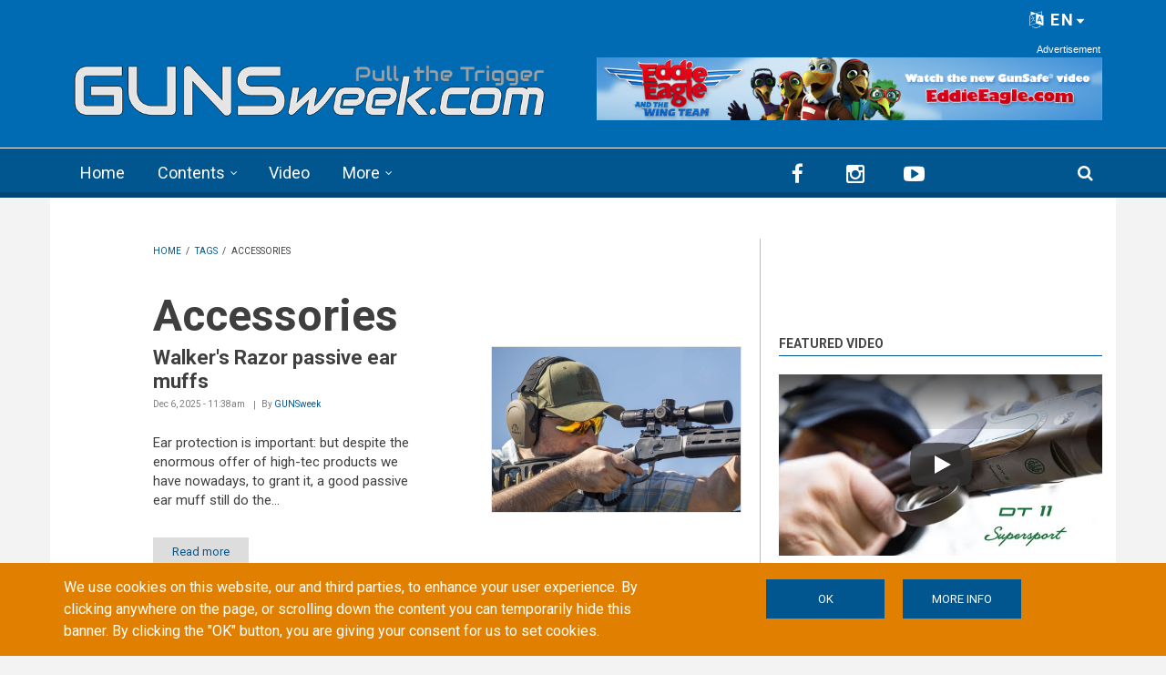

--- FILE ---
content_type: text/html; charset=utf-8
request_url: https://www.google.com/recaptcha/api2/anchor?ar=1&k=6LdB_joaAAAAAAdyUzmZasQ_8EqIjjZUuHhXHU3C&co=aHR0cHM6Ly9ndW5zd2Vlay5jb206NDQz&hl=en&type=image&v=N67nZn4AqZkNcbeMu4prBgzg&theme=light&size=normal&anchor-ms=20000&execute-ms=30000&cb=x4gw8mtncrrf
body_size: 49491
content:
<!DOCTYPE HTML><html dir="ltr" lang="en"><head><meta http-equiv="Content-Type" content="text/html; charset=UTF-8">
<meta http-equiv="X-UA-Compatible" content="IE=edge">
<title>reCAPTCHA</title>
<style type="text/css">
/* cyrillic-ext */
@font-face {
  font-family: 'Roboto';
  font-style: normal;
  font-weight: 400;
  font-stretch: 100%;
  src: url(//fonts.gstatic.com/s/roboto/v48/KFO7CnqEu92Fr1ME7kSn66aGLdTylUAMa3GUBHMdazTgWw.woff2) format('woff2');
  unicode-range: U+0460-052F, U+1C80-1C8A, U+20B4, U+2DE0-2DFF, U+A640-A69F, U+FE2E-FE2F;
}
/* cyrillic */
@font-face {
  font-family: 'Roboto';
  font-style: normal;
  font-weight: 400;
  font-stretch: 100%;
  src: url(//fonts.gstatic.com/s/roboto/v48/KFO7CnqEu92Fr1ME7kSn66aGLdTylUAMa3iUBHMdazTgWw.woff2) format('woff2');
  unicode-range: U+0301, U+0400-045F, U+0490-0491, U+04B0-04B1, U+2116;
}
/* greek-ext */
@font-face {
  font-family: 'Roboto';
  font-style: normal;
  font-weight: 400;
  font-stretch: 100%;
  src: url(//fonts.gstatic.com/s/roboto/v48/KFO7CnqEu92Fr1ME7kSn66aGLdTylUAMa3CUBHMdazTgWw.woff2) format('woff2');
  unicode-range: U+1F00-1FFF;
}
/* greek */
@font-face {
  font-family: 'Roboto';
  font-style: normal;
  font-weight: 400;
  font-stretch: 100%;
  src: url(//fonts.gstatic.com/s/roboto/v48/KFO7CnqEu92Fr1ME7kSn66aGLdTylUAMa3-UBHMdazTgWw.woff2) format('woff2');
  unicode-range: U+0370-0377, U+037A-037F, U+0384-038A, U+038C, U+038E-03A1, U+03A3-03FF;
}
/* math */
@font-face {
  font-family: 'Roboto';
  font-style: normal;
  font-weight: 400;
  font-stretch: 100%;
  src: url(//fonts.gstatic.com/s/roboto/v48/KFO7CnqEu92Fr1ME7kSn66aGLdTylUAMawCUBHMdazTgWw.woff2) format('woff2');
  unicode-range: U+0302-0303, U+0305, U+0307-0308, U+0310, U+0312, U+0315, U+031A, U+0326-0327, U+032C, U+032F-0330, U+0332-0333, U+0338, U+033A, U+0346, U+034D, U+0391-03A1, U+03A3-03A9, U+03B1-03C9, U+03D1, U+03D5-03D6, U+03F0-03F1, U+03F4-03F5, U+2016-2017, U+2034-2038, U+203C, U+2040, U+2043, U+2047, U+2050, U+2057, U+205F, U+2070-2071, U+2074-208E, U+2090-209C, U+20D0-20DC, U+20E1, U+20E5-20EF, U+2100-2112, U+2114-2115, U+2117-2121, U+2123-214F, U+2190, U+2192, U+2194-21AE, U+21B0-21E5, U+21F1-21F2, U+21F4-2211, U+2213-2214, U+2216-22FF, U+2308-230B, U+2310, U+2319, U+231C-2321, U+2336-237A, U+237C, U+2395, U+239B-23B7, U+23D0, U+23DC-23E1, U+2474-2475, U+25AF, U+25B3, U+25B7, U+25BD, U+25C1, U+25CA, U+25CC, U+25FB, U+266D-266F, U+27C0-27FF, U+2900-2AFF, U+2B0E-2B11, U+2B30-2B4C, U+2BFE, U+3030, U+FF5B, U+FF5D, U+1D400-1D7FF, U+1EE00-1EEFF;
}
/* symbols */
@font-face {
  font-family: 'Roboto';
  font-style: normal;
  font-weight: 400;
  font-stretch: 100%;
  src: url(//fonts.gstatic.com/s/roboto/v48/KFO7CnqEu92Fr1ME7kSn66aGLdTylUAMaxKUBHMdazTgWw.woff2) format('woff2');
  unicode-range: U+0001-000C, U+000E-001F, U+007F-009F, U+20DD-20E0, U+20E2-20E4, U+2150-218F, U+2190, U+2192, U+2194-2199, U+21AF, U+21E6-21F0, U+21F3, U+2218-2219, U+2299, U+22C4-22C6, U+2300-243F, U+2440-244A, U+2460-24FF, U+25A0-27BF, U+2800-28FF, U+2921-2922, U+2981, U+29BF, U+29EB, U+2B00-2BFF, U+4DC0-4DFF, U+FFF9-FFFB, U+10140-1018E, U+10190-1019C, U+101A0, U+101D0-101FD, U+102E0-102FB, U+10E60-10E7E, U+1D2C0-1D2D3, U+1D2E0-1D37F, U+1F000-1F0FF, U+1F100-1F1AD, U+1F1E6-1F1FF, U+1F30D-1F30F, U+1F315, U+1F31C, U+1F31E, U+1F320-1F32C, U+1F336, U+1F378, U+1F37D, U+1F382, U+1F393-1F39F, U+1F3A7-1F3A8, U+1F3AC-1F3AF, U+1F3C2, U+1F3C4-1F3C6, U+1F3CA-1F3CE, U+1F3D4-1F3E0, U+1F3ED, U+1F3F1-1F3F3, U+1F3F5-1F3F7, U+1F408, U+1F415, U+1F41F, U+1F426, U+1F43F, U+1F441-1F442, U+1F444, U+1F446-1F449, U+1F44C-1F44E, U+1F453, U+1F46A, U+1F47D, U+1F4A3, U+1F4B0, U+1F4B3, U+1F4B9, U+1F4BB, U+1F4BF, U+1F4C8-1F4CB, U+1F4D6, U+1F4DA, U+1F4DF, U+1F4E3-1F4E6, U+1F4EA-1F4ED, U+1F4F7, U+1F4F9-1F4FB, U+1F4FD-1F4FE, U+1F503, U+1F507-1F50B, U+1F50D, U+1F512-1F513, U+1F53E-1F54A, U+1F54F-1F5FA, U+1F610, U+1F650-1F67F, U+1F687, U+1F68D, U+1F691, U+1F694, U+1F698, U+1F6AD, U+1F6B2, U+1F6B9-1F6BA, U+1F6BC, U+1F6C6-1F6CF, U+1F6D3-1F6D7, U+1F6E0-1F6EA, U+1F6F0-1F6F3, U+1F6F7-1F6FC, U+1F700-1F7FF, U+1F800-1F80B, U+1F810-1F847, U+1F850-1F859, U+1F860-1F887, U+1F890-1F8AD, U+1F8B0-1F8BB, U+1F8C0-1F8C1, U+1F900-1F90B, U+1F93B, U+1F946, U+1F984, U+1F996, U+1F9E9, U+1FA00-1FA6F, U+1FA70-1FA7C, U+1FA80-1FA89, U+1FA8F-1FAC6, U+1FACE-1FADC, U+1FADF-1FAE9, U+1FAF0-1FAF8, U+1FB00-1FBFF;
}
/* vietnamese */
@font-face {
  font-family: 'Roboto';
  font-style: normal;
  font-weight: 400;
  font-stretch: 100%;
  src: url(//fonts.gstatic.com/s/roboto/v48/KFO7CnqEu92Fr1ME7kSn66aGLdTylUAMa3OUBHMdazTgWw.woff2) format('woff2');
  unicode-range: U+0102-0103, U+0110-0111, U+0128-0129, U+0168-0169, U+01A0-01A1, U+01AF-01B0, U+0300-0301, U+0303-0304, U+0308-0309, U+0323, U+0329, U+1EA0-1EF9, U+20AB;
}
/* latin-ext */
@font-face {
  font-family: 'Roboto';
  font-style: normal;
  font-weight: 400;
  font-stretch: 100%;
  src: url(//fonts.gstatic.com/s/roboto/v48/KFO7CnqEu92Fr1ME7kSn66aGLdTylUAMa3KUBHMdazTgWw.woff2) format('woff2');
  unicode-range: U+0100-02BA, U+02BD-02C5, U+02C7-02CC, U+02CE-02D7, U+02DD-02FF, U+0304, U+0308, U+0329, U+1D00-1DBF, U+1E00-1E9F, U+1EF2-1EFF, U+2020, U+20A0-20AB, U+20AD-20C0, U+2113, U+2C60-2C7F, U+A720-A7FF;
}
/* latin */
@font-face {
  font-family: 'Roboto';
  font-style: normal;
  font-weight: 400;
  font-stretch: 100%;
  src: url(//fonts.gstatic.com/s/roboto/v48/KFO7CnqEu92Fr1ME7kSn66aGLdTylUAMa3yUBHMdazQ.woff2) format('woff2');
  unicode-range: U+0000-00FF, U+0131, U+0152-0153, U+02BB-02BC, U+02C6, U+02DA, U+02DC, U+0304, U+0308, U+0329, U+2000-206F, U+20AC, U+2122, U+2191, U+2193, U+2212, U+2215, U+FEFF, U+FFFD;
}
/* cyrillic-ext */
@font-face {
  font-family: 'Roboto';
  font-style: normal;
  font-weight: 500;
  font-stretch: 100%;
  src: url(//fonts.gstatic.com/s/roboto/v48/KFO7CnqEu92Fr1ME7kSn66aGLdTylUAMa3GUBHMdazTgWw.woff2) format('woff2');
  unicode-range: U+0460-052F, U+1C80-1C8A, U+20B4, U+2DE0-2DFF, U+A640-A69F, U+FE2E-FE2F;
}
/* cyrillic */
@font-face {
  font-family: 'Roboto';
  font-style: normal;
  font-weight: 500;
  font-stretch: 100%;
  src: url(//fonts.gstatic.com/s/roboto/v48/KFO7CnqEu92Fr1ME7kSn66aGLdTylUAMa3iUBHMdazTgWw.woff2) format('woff2');
  unicode-range: U+0301, U+0400-045F, U+0490-0491, U+04B0-04B1, U+2116;
}
/* greek-ext */
@font-face {
  font-family: 'Roboto';
  font-style: normal;
  font-weight: 500;
  font-stretch: 100%;
  src: url(//fonts.gstatic.com/s/roboto/v48/KFO7CnqEu92Fr1ME7kSn66aGLdTylUAMa3CUBHMdazTgWw.woff2) format('woff2');
  unicode-range: U+1F00-1FFF;
}
/* greek */
@font-face {
  font-family: 'Roboto';
  font-style: normal;
  font-weight: 500;
  font-stretch: 100%;
  src: url(//fonts.gstatic.com/s/roboto/v48/KFO7CnqEu92Fr1ME7kSn66aGLdTylUAMa3-UBHMdazTgWw.woff2) format('woff2');
  unicode-range: U+0370-0377, U+037A-037F, U+0384-038A, U+038C, U+038E-03A1, U+03A3-03FF;
}
/* math */
@font-face {
  font-family: 'Roboto';
  font-style: normal;
  font-weight: 500;
  font-stretch: 100%;
  src: url(//fonts.gstatic.com/s/roboto/v48/KFO7CnqEu92Fr1ME7kSn66aGLdTylUAMawCUBHMdazTgWw.woff2) format('woff2');
  unicode-range: U+0302-0303, U+0305, U+0307-0308, U+0310, U+0312, U+0315, U+031A, U+0326-0327, U+032C, U+032F-0330, U+0332-0333, U+0338, U+033A, U+0346, U+034D, U+0391-03A1, U+03A3-03A9, U+03B1-03C9, U+03D1, U+03D5-03D6, U+03F0-03F1, U+03F4-03F5, U+2016-2017, U+2034-2038, U+203C, U+2040, U+2043, U+2047, U+2050, U+2057, U+205F, U+2070-2071, U+2074-208E, U+2090-209C, U+20D0-20DC, U+20E1, U+20E5-20EF, U+2100-2112, U+2114-2115, U+2117-2121, U+2123-214F, U+2190, U+2192, U+2194-21AE, U+21B0-21E5, U+21F1-21F2, U+21F4-2211, U+2213-2214, U+2216-22FF, U+2308-230B, U+2310, U+2319, U+231C-2321, U+2336-237A, U+237C, U+2395, U+239B-23B7, U+23D0, U+23DC-23E1, U+2474-2475, U+25AF, U+25B3, U+25B7, U+25BD, U+25C1, U+25CA, U+25CC, U+25FB, U+266D-266F, U+27C0-27FF, U+2900-2AFF, U+2B0E-2B11, U+2B30-2B4C, U+2BFE, U+3030, U+FF5B, U+FF5D, U+1D400-1D7FF, U+1EE00-1EEFF;
}
/* symbols */
@font-face {
  font-family: 'Roboto';
  font-style: normal;
  font-weight: 500;
  font-stretch: 100%;
  src: url(//fonts.gstatic.com/s/roboto/v48/KFO7CnqEu92Fr1ME7kSn66aGLdTylUAMaxKUBHMdazTgWw.woff2) format('woff2');
  unicode-range: U+0001-000C, U+000E-001F, U+007F-009F, U+20DD-20E0, U+20E2-20E4, U+2150-218F, U+2190, U+2192, U+2194-2199, U+21AF, U+21E6-21F0, U+21F3, U+2218-2219, U+2299, U+22C4-22C6, U+2300-243F, U+2440-244A, U+2460-24FF, U+25A0-27BF, U+2800-28FF, U+2921-2922, U+2981, U+29BF, U+29EB, U+2B00-2BFF, U+4DC0-4DFF, U+FFF9-FFFB, U+10140-1018E, U+10190-1019C, U+101A0, U+101D0-101FD, U+102E0-102FB, U+10E60-10E7E, U+1D2C0-1D2D3, U+1D2E0-1D37F, U+1F000-1F0FF, U+1F100-1F1AD, U+1F1E6-1F1FF, U+1F30D-1F30F, U+1F315, U+1F31C, U+1F31E, U+1F320-1F32C, U+1F336, U+1F378, U+1F37D, U+1F382, U+1F393-1F39F, U+1F3A7-1F3A8, U+1F3AC-1F3AF, U+1F3C2, U+1F3C4-1F3C6, U+1F3CA-1F3CE, U+1F3D4-1F3E0, U+1F3ED, U+1F3F1-1F3F3, U+1F3F5-1F3F7, U+1F408, U+1F415, U+1F41F, U+1F426, U+1F43F, U+1F441-1F442, U+1F444, U+1F446-1F449, U+1F44C-1F44E, U+1F453, U+1F46A, U+1F47D, U+1F4A3, U+1F4B0, U+1F4B3, U+1F4B9, U+1F4BB, U+1F4BF, U+1F4C8-1F4CB, U+1F4D6, U+1F4DA, U+1F4DF, U+1F4E3-1F4E6, U+1F4EA-1F4ED, U+1F4F7, U+1F4F9-1F4FB, U+1F4FD-1F4FE, U+1F503, U+1F507-1F50B, U+1F50D, U+1F512-1F513, U+1F53E-1F54A, U+1F54F-1F5FA, U+1F610, U+1F650-1F67F, U+1F687, U+1F68D, U+1F691, U+1F694, U+1F698, U+1F6AD, U+1F6B2, U+1F6B9-1F6BA, U+1F6BC, U+1F6C6-1F6CF, U+1F6D3-1F6D7, U+1F6E0-1F6EA, U+1F6F0-1F6F3, U+1F6F7-1F6FC, U+1F700-1F7FF, U+1F800-1F80B, U+1F810-1F847, U+1F850-1F859, U+1F860-1F887, U+1F890-1F8AD, U+1F8B0-1F8BB, U+1F8C0-1F8C1, U+1F900-1F90B, U+1F93B, U+1F946, U+1F984, U+1F996, U+1F9E9, U+1FA00-1FA6F, U+1FA70-1FA7C, U+1FA80-1FA89, U+1FA8F-1FAC6, U+1FACE-1FADC, U+1FADF-1FAE9, U+1FAF0-1FAF8, U+1FB00-1FBFF;
}
/* vietnamese */
@font-face {
  font-family: 'Roboto';
  font-style: normal;
  font-weight: 500;
  font-stretch: 100%;
  src: url(//fonts.gstatic.com/s/roboto/v48/KFO7CnqEu92Fr1ME7kSn66aGLdTylUAMa3OUBHMdazTgWw.woff2) format('woff2');
  unicode-range: U+0102-0103, U+0110-0111, U+0128-0129, U+0168-0169, U+01A0-01A1, U+01AF-01B0, U+0300-0301, U+0303-0304, U+0308-0309, U+0323, U+0329, U+1EA0-1EF9, U+20AB;
}
/* latin-ext */
@font-face {
  font-family: 'Roboto';
  font-style: normal;
  font-weight: 500;
  font-stretch: 100%;
  src: url(//fonts.gstatic.com/s/roboto/v48/KFO7CnqEu92Fr1ME7kSn66aGLdTylUAMa3KUBHMdazTgWw.woff2) format('woff2');
  unicode-range: U+0100-02BA, U+02BD-02C5, U+02C7-02CC, U+02CE-02D7, U+02DD-02FF, U+0304, U+0308, U+0329, U+1D00-1DBF, U+1E00-1E9F, U+1EF2-1EFF, U+2020, U+20A0-20AB, U+20AD-20C0, U+2113, U+2C60-2C7F, U+A720-A7FF;
}
/* latin */
@font-face {
  font-family: 'Roboto';
  font-style: normal;
  font-weight: 500;
  font-stretch: 100%;
  src: url(//fonts.gstatic.com/s/roboto/v48/KFO7CnqEu92Fr1ME7kSn66aGLdTylUAMa3yUBHMdazQ.woff2) format('woff2');
  unicode-range: U+0000-00FF, U+0131, U+0152-0153, U+02BB-02BC, U+02C6, U+02DA, U+02DC, U+0304, U+0308, U+0329, U+2000-206F, U+20AC, U+2122, U+2191, U+2193, U+2212, U+2215, U+FEFF, U+FFFD;
}
/* cyrillic-ext */
@font-face {
  font-family: 'Roboto';
  font-style: normal;
  font-weight: 900;
  font-stretch: 100%;
  src: url(//fonts.gstatic.com/s/roboto/v48/KFO7CnqEu92Fr1ME7kSn66aGLdTylUAMa3GUBHMdazTgWw.woff2) format('woff2');
  unicode-range: U+0460-052F, U+1C80-1C8A, U+20B4, U+2DE0-2DFF, U+A640-A69F, U+FE2E-FE2F;
}
/* cyrillic */
@font-face {
  font-family: 'Roboto';
  font-style: normal;
  font-weight: 900;
  font-stretch: 100%;
  src: url(//fonts.gstatic.com/s/roboto/v48/KFO7CnqEu92Fr1ME7kSn66aGLdTylUAMa3iUBHMdazTgWw.woff2) format('woff2');
  unicode-range: U+0301, U+0400-045F, U+0490-0491, U+04B0-04B1, U+2116;
}
/* greek-ext */
@font-face {
  font-family: 'Roboto';
  font-style: normal;
  font-weight: 900;
  font-stretch: 100%;
  src: url(//fonts.gstatic.com/s/roboto/v48/KFO7CnqEu92Fr1ME7kSn66aGLdTylUAMa3CUBHMdazTgWw.woff2) format('woff2');
  unicode-range: U+1F00-1FFF;
}
/* greek */
@font-face {
  font-family: 'Roboto';
  font-style: normal;
  font-weight: 900;
  font-stretch: 100%;
  src: url(//fonts.gstatic.com/s/roboto/v48/KFO7CnqEu92Fr1ME7kSn66aGLdTylUAMa3-UBHMdazTgWw.woff2) format('woff2');
  unicode-range: U+0370-0377, U+037A-037F, U+0384-038A, U+038C, U+038E-03A1, U+03A3-03FF;
}
/* math */
@font-face {
  font-family: 'Roboto';
  font-style: normal;
  font-weight: 900;
  font-stretch: 100%;
  src: url(//fonts.gstatic.com/s/roboto/v48/KFO7CnqEu92Fr1ME7kSn66aGLdTylUAMawCUBHMdazTgWw.woff2) format('woff2');
  unicode-range: U+0302-0303, U+0305, U+0307-0308, U+0310, U+0312, U+0315, U+031A, U+0326-0327, U+032C, U+032F-0330, U+0332-0333, U+0338, U+033A, U+0346, U+034D, U+0391-03A1, U+03A3-03A9, U+03B1-03C9, U+03D1, U+03D5-03D6, U+03F0-03F1, U+03F4-03F5, U+2016-2017, U+2034-2038, U+203C, U+2040, U+2043, U+2047, U+2050, U+2057, U+205F, U+2070-2071, U+2074-208E, U+2090-209C, U+20D0-20DC, U+20E1, U+20E5-20EF, U+2100-2112, U+2114-2115, U+2117-2121, U+2123-214F, U+2190, U+2192, U+2194-21AE, U+21B0-21E5, U+21F1-21F2, U+21F4-2211, U+2213-2214, U+2216-22FF, U+2308-230B, U+2310, U+2319, U+231C-2321, U+2336-237A, U+237C, U+2395, U+239B-23B7, U+23D0, U+23DC-23E1, U+2474-2475, U+25AF, U+25B3, U+25B7, U+25BD, U+25C1, U+25CA, U+25CC, U+25FB, U+266D-266F, U+27C0-27FF, U+2900-2AFF, U+2B0E-2B11, U+2B30-2B4C, U+2BFE, U+3030, U+FF5B, U+FF5D, U+1D400-1D7FF, U+1EE00-1EEFF;
}
/* symbols */
@font-face {
  font-family: 'Roboto';
  font-style: normal;
  font-weight: 900;
  font-stretch: 100%;
  src: url(//fonts.gstatic.com/s/roboto/v48/KFO7CnqEu92Fr1ME7kSn66aGLdTylUAMaxKUBHMdazTgWw.woff2) format('woff2');
  unicode-range: U+0001-000C, U+000E-001F, U+007F-009F, U+20DD-20E0, U+20E2-20E4, U+2150-218F, U+2190, U+2192, U+2194-2199, U+21AF, U+21E6-21F0, U+21F3, U+2218-2219, U+2299, U+22C4-22C6, U+2300-243F, U+2440-244A, U+2460-24FF, U+25A0-27BF, U+2800-28FF, U+2921-2922, U+2981, U+29BF, U+29EB, U+2B00-2BFF, U+4DC0-4DFF, U+FFF9-FFFB, U+10140-1018E, U+10190-1019C, U+101A0, U+101D0-101FD, U+102E0-102FB, U+10E60-10E7E, U+1D2C0-1D2D3, U+1D2E0-1D37F, U+1F000-1F0FF, U+1F100-1F1AD, U+1F1E6-1F1FF, U+1F30D-1F30F, U+1F315, U+1F31C, U+1F31E, U+1F320-1F32C, U+1F336, U+1F378, U+1F37D, U+1F382, U+1F393-1F39F, U+1F3A7-1F3A8, U+1F3AC-1F3AF, U+1F3C2, U+1F3C4-1F3C6, U+1F3CA-1F3CE, U+1F3D4-1F3E0, U+1F3ED, U+1F3F1-1F3F3, U+1F3F5-1F3F7, U+1F408, U+1F415, U+1F41F, U+1F426, U+1F43F, U+1F441-1F442, U+1F444, U+1F446-1F449, U+1F44C-1F44E, U+1F453, U+1F46A, U+1F47D, U+1F4A3, U+1F4B0, U+1F4B3, U+1F4B9, U+1F4BB, U+1F4BF, U+1F4C8-1F4CB, U+1F4D6, U+1F4DA, U+1F4DF, U+1F4E3-1F4E6, U+1F4EA-1F4ED, U+1F4F7, U+1F4F9-1F4FB, U+1F4FD-1F4FE, U+1F503, U+1F507-1F50B, U+1F50D, U+1F512-1F513, U+1F53E-1F54A, U+1F54F-1F5FA, U+1F610, U+1F650-1F67F, U+1F687, U+1F68D, U+1F691, U+1F694, U+1F698, U+1F6AD, U+1F6B2, U+1F6B9-1F6BA, U+1F6BC, U+1F6C6-1F6CF, U+1F6D3-1F6D7, U+1F6E0-1F6EA, U+1F6F0-1F6F3, U+1F6F7-1F6FC, U+1F700-1F7FF, U+1F800-1F80B, U+1F810-1F847, U+1F850-1F859, U+1F860-1F887, U+1F890-1F8AD, U+1F8B0-1F8BB, U+1F8C0-1F8C1, U+1F900-1F90B, U+1F93B, U+1F946, U+1F984, U+1F996, U+1F9E9, U+1FA00-1FA6F, U+1FA70-1FA7C, U+1FA80-1FA89, U+1FA8F-1FAC6, U+1FACE-1FADC, U+1FADF-1FAE9, U+1FAF0-1FAF8, U+1FB00-1FBFF;
}
/* vietnamese */
@font-face {
  font-family: 'Roboto';
  font-style: normal;
  font-weight: 900;
  font-stretch: 100%;
  src: url(//fonts.gstatic.com/s/roboto/v48/KFO7CnqEu92Fr1ME7kSn66aGLdTylUAMa3OUBHMdazTgWw.woff2) format('woff2');
  unicode-range: U+0102-0103, U+0110-0111, U+0128-0129, U+0168-0169, U+01A0-01A1, U+01AF-01B0, U+0300-0301, U+0303-0304, U+0308-0309, U+0323, U+0329, U+1EA0-1EF9, U+20AB;
}
/* latin-ext */
@font-face {
  font-family: 'Roboto';
  font-style: normal;
  font-weight: 900;
  font-stretch: 100%;
  src: url(//fonts.gstatic.com/s/roboto/v48/KFO7CnqEu92Fr1ME7kSn66aGLdTylUAMa3KUBHMdazTgWw.woff2) format('woff2');
  unicode-range: U+0100-02BA, U+02BD-02C5, U+02C7-02CC, U+02CE-02D7, U+02DD-02FF, U+0304, U+0308, U+0329, U+1D00-1DBF, U+1E00-1E9F, U+1EF2-1EFF, U+2020, U+20A0-20AB, U+20AD-20C0, U+2113, U+2C60-2C7F, U+A720-A7FF;
}
/* latin */
@font-face {
  font-family: 'Roboto';
  font-style: normal;
  font-weight: 900;
  font-stretch: 100%;
  src: url(//fonts.gstatic.com/s/roboto/v48/KFO7CnqEu92Fr1ME7kSn66aGLdTylUAMa3yUBHMdazQ.woff2) format('woff2');
  unicode-range: U+0000-00FF, U+0131, U+0152-0153, U+02BB-02BC, U+02C6, U+02DA, U+02DC, U+0304, U+0308, U+0329, U+2000-206F, U+20AC, U+2122, U+2191, U+2193, U+2212, U+2215, U+FEFF, U+FFFD;
}

</style>
<link rel="stylesheet" type="text/css" href="https://www.gstatic.com/recaptcha/releases/N67nZn4AqZkNcbeMu4prBgzg/styles__ltr.css">
<script nonce="xZ8dg2YmccZIxfl-5OuVZg" type="text/javascript">window['__recaptcha_api'] = 'https://www.google.com/recaptcha/api2/';</script>
<script type="text/javascript" src="https://www.gstatic.com/recaptcha/releases/N67nZn4AqZkNcbeMu4prBgzg/recaptcha__en.js" nonce="xZ8dg2YmccZIxfl-5OuVZg">
      
    </script></head>
<body><div id="rc-anchor-alert" class="rc-anchor-alert"></div>
<input type="hidden" id="recaptcha-token" value="[base64]">
<script type="text/javascript" nonce="xZ8dg2YmccZIxfl-5OuVZg">
      recaptcha.anchor.Main.init("[\x22ainput\x22,[\x22bgdata\x22,\x22\x22,\[base64]/[base64]/[base64]/[base64]/[base64]/[base64]/YihPLDAsW0wsMzZdKTooTy5YLnB1c2goTy5aLnNsaWNlKCkpLE8uWls3Nl09dm9pZCAwLFUoNzYsTyxxKSl9LGM9ZnVuY3Rpb24oTyxxKXtxLlk9KChxLlk/[base64]/[base64]/Wi52KCk6Wi5OLHItWi5OKSxJPj4xNCk+MCxaKS5oJiYoWi5oXj0oWi5sKzE+PjIpKihJPDwyKSksWikubCsxPj4yIT0wfHxaLnUseCl8fHUpWi5pPTAsWi5OPXI7aWYoIXUpcmV0dXJuIGZhbHNlO2lmKFouRz5aLkgmJihaLkg9Wi5HKSxyLVouRjxaLkctKE8/MjU1OnE/NToyKSlyZXR1cm4gZmFsc2U7cmV0dXJuIShaLlU9KCgoTz1sKHE/[base64]/[base64]/[base64]/[base64]/[base64]\\u003d\x22,\[base64]\\u003d\x22,\x22MTbDv3Ehwq06w5bDqgtQX8OGUwx0wpBqLcO7w6wsw5PCgGQfwrTDjcOjBgDDvyLDvHxiwr89EMKKw74zwr3CscONw6TCuDRkYcKAXcO9NTXCki7DrMKVwqxWU8Ojw6cXW8OAw5dnwpxHLcKaB3vDn2/CsMK8MCEXw4g+PhTChQ1VwoLCjcOCcMK6XMO8H8KUw5LCmcO1wo9Fw5VIexzDkEZCUmt1w61+W8KewoUWwqPDqjUHKcOsBTtPZMO1wpLDphxgwo1FJG3DsSTCoCbCsGbDjMKraMK1wpYdDTBaw55kw7hbwop7RmvCosOBTivDuyBIM8KBw7nCtQhhVX/DvwzCncKCwqcLwpQMDx5jc8K6wqFVw7VRw4NueTsxUMOlwphlw7HDlMOyP8OKc1RTasO+NhN9fAvDn8ONN8OuD8OzVcKMw5jCi8OYw5cIw6Atw5/CiHRPe0BiwpbDssKxwqpAw7UtTHQXw5HDq0nDl8OsfE7CpMOPw7DCtCPCtWDDl8KNKMOcTMODUsKzwrFxwohKGkbCpcODdsOCBzRadMKoPMKlw5HCisOzw5N+XnzCjMOKwp1xQ8Kow63DqVvDtlxlwqkIw5I7wqbCt1Bfw7TDllzDgcOMe0MSPFAfw7/Di3UKw4pLBQgrUB1owrFhw5vCrwLDsy7Cp0t3w4I2wpA3w6RFX8KoFlfDlkjDpMKiwo5HMWNowq/Coxw1VcOgYMK6KMOOBF4iEMKiOT9Zwqw3wqN7RcKGwrfCs8K2WcOxw4/[base64]/Ch8KBw6HDhDvDrcOHw4vDgMKmZMKRw7fDoBApOsOzw5ZjFlUlwprDiwjDgzcJOXrClBnCg0hAPsOhHQEywq8/w6tdwqPCkQfDmjHChcOcaHpkd8O/[base64]/DiypZbxLCj1XDpsKSEQ7DjVZzw6bCg8ODw4DCqnVpw4RPEEHCoytHw57DvMO2W8OdSxgeOG/CuyPCn8OJwovDjcOCwrvDgcO7w5ZSw7rCusOTcjkAwr5nwoXCt0rDmMOsw7B0bMO6w6wYE8K5w6IOwqoyFmnDlcK6UcOBf8OlwpXDjcOPwrVqdFQbw6/CpHdfZGfCrcORFylywprCnMK2wocgS8OWLHhdM8K0OMOQwp/CkcKJAsKCwqnDuMKxcsK9BMOAagFiw5IzTTAvc8OVfUZeISrCkcKSw5I1XXReKMKqw6PCrwkNExBUHMOpw6nCtcOewp/[base64]/[base64]/DhsKhL8KkUsObw7Ffdg9fTMOdT3BpwowFAW4iwoQPwo55RR5BFApMwqPDlQHDnHrDh8OywrYYw63DgRnCgMOBFWbDt24OwrrDpB1OZRXDpyNHw6rDlnI6woXCmcOuw4XDt1rCohrCvVZnOzIWw5/Cgyg9wqvCu8OZwqjDnXMCwo0qOwXCqT1qwoTDm8OHBhTCu8OvSSbChzXCksO4w5bCr8KGwpTDk8O+UFbCgMKmFDsKC8K+wpLDtRU+YVAnR8KFJcK6RELCpFHCkMOqUA/[base64]/CrgLDmcO5w5sMwqvDoMKFw4BmIzXDrMKyQMKgC8K9f8KzO8KkVcKoVj1zSDbCrmvCsMOBTX7Cp8KJw7rCvMOgw6XCtTvCjj1Kw53DgAUyXS/DuCIMw67Cv1HDuB0DdjnDiAInVcK5w6Ead3/Ci8OFBsOTwrfCpMKgwrPCkMOFwoUcwoF+wrrCuTkwCkU2OsKSwplIw7VgwpYvwrPCn8OAR8KfB8OsDW9WCi8VwohAdsOwV8O6D8OBwoQjwoBzw7PCjjptfMOGw7nDvsOfwoguwo/CmHnClcOFfMKZKmQaSn3CuMOyw5PDk8KuwqXCoGXDgjFDw4oQc8KGw6nDlCTCssOKWMKIViDDlsOffUVwwr/DmMOyWkXClUxiwofDmwo7D18lAkg5wpJbUwhqw6bCmAZudHDDgVrCj8O9wqV0w7zDr8OnBcOAwoguwrjCsztzwoPDmknDj1JZw5tkwoR8ZcKBNcKIdcKDw4hDw4LCgHBCwpjDkRtlw68hw795BMOpwp9cOsKAcsONwrlbdcKefm3Dtg/[base64]/CnsK0SR8hL8OfDS8ow4/[base64]/[base64]/wo7DrcKiw7lHwqDCj23Cm8OUwqUbwoPCicO9bMKCwpUvJUsDAS7DmMKnI8ORwpXChCvCnsOWw7rCuMOkwobDk3QMGBLCqivCh3UWJAlswqwodcKCFlVfw57Cpw/DiWzChMK4JsKvwrw6RMKFwozCvUXDgCoHw63CoMK/elE9wpPCrmBaecKqAHHDgcO7Y8ONwoscwqwNwocewp3DjT/[base64]/Cs8ODbsOBwoQpw6EJw4UHwo1iwoRUw73CqysADcODKMK0BxHDhkrCgiQoThE6wr4XwpM5w498w6JHw4TCh8OFUsKlwobClhdew4gvwpHCkg0bwoliw5jCsMOqOzTDhBwLG8OHwpFfw7s5w4/CgwjDt8KKw5EfGB1cwoA3wphzw5V9U3wOwofCtcKjK8O0w5jDsVMbwqcdcG5vw5TCvMKGw7BQw57DswUvw6/DoR1YYcO3VsOYw5HCkmpqwoDDghk1IHPCijFQw542w47DjCt5wqoZKxXCncKJw5/[base64]/[base64]/DsU0zwqFMecKLw6bDmcOrE3Eew6/DmnfCv8OZAhfDiMO1wo7Cl8OZwqnDhUXDp8KWw5vDnHRfHRcHUw4yDsOyKBRDbw8iGizCvW7Dhnp3wpTDhyUDY8O3w44Ew6PDtBPDklLDvsKjw6w4MGsmF8OlWhLDncKPLD3CgMKHw5lEwqF1I8O2w5VgesOxaDBkQ8OGwrvDjzB/w73CnhnDvE/CqnPDmcK8w5V0w5LCtQrDoS4Yw5Ijwp/Dr8O/wqgNbmnDlsKDRShxV19gwppqGV/CusOgVcKTPXFIwo9DwrkoHcKSTsOzw7vCnMKew73Din0mGcK6H33CvEp6EE8hwqR5Z0gGVsK1M3kaVmZxI2VIE1kTB8O2DysBwq3DvF/DoMKSw5k1w5fDgjPDpmJxWsKMw73CgF8XLcKhM0/CscKwwp0rw7DCtG9OwqPCicOlwqjDn8OXPMKWwqDDu1RyM8OCwoxmwrAfwr9vKWUjEW4CL8Ogwr3DjcK+VMOEwp7Cv0t3w5PCjkg5wp58w6EAw50OXMO5NMOGwr42bMOcwqEwESJIwoQVEFtnw50zBsOqwpfDpxHDo8KIwprCnDbCgn/CicK7YMKQRMKgwq9jwrcLEMOVw48RRcOrwroswp/CtTTDk31fVjfDnBw4HcKSwpTDrsOGQ2/CoH5cwpMbw743woPCizMxD3jCosOzw5EmwpDDosOyw7tPdA1pwqDDusKwwqbDm8OFw7wJa8KKw5fCrsKbTcO8dsOlCBUPfcOFw4jClQwAwr/DpX0zw453w5/DrThsdsKJHsOIXsOJfcKKw60ED8OHDy7DqMKwGcKTw5MbWlvDlsKaw4PDjD/Do1AnaVNcQmhqwrfDjF3DkTzDr8OgFUfDix/DuUHCqwjCq8KowoILw409QVsawoPDnEwsw6rDhcOZwo7DsUMyw4zDnW00UH5Zw7lMbcKzwrbCiEHCnkfDgMOFw4IEwqZMecOmw4XCkA8vw4R3fl0+wr1ADCoGSBwrw51GD8K7VMKcWkYDAsK8ShXCsn3CvjbDl8K/wojCqMKgwr8/[base64]/[base64]/CmRTCpsO5ehvCrFzClMKdwpTDj8KMN0vDpMKkw78BwrLDvMKBw7XDgCJsGS4Gw7Nuw5svASvCqBYrw4jCj8O/ORgsL8K/[base64]/[base64]/CiMOqwp1oR8KVCcKzf8OZw64KwpDCvw5NL8O3PcO/wojCgMKjw5LDlsKOScOzwpHCucOewpDCjcOqwroPwqxtTjxoHMKow5nDpsOeHVNcGVwfw6ESFCPCgsOSMsOcw5fDnMOpw7/DnsONE8OVXxXDm8KWPsOrFTzDpsKwwqdmwrDDjMOcw4DDuTzCszbDqcKtTwbDo3zCkgxiwqnDuMK2wr8qwpfDjcKLSMK4w77CjcKawqIpRMKtw5vCmirCh2HCrD/Cg0zCpsOKUMKZwoXDmsO8woLDgMKbw6nCumrCu8OofMOPbDrDisOxIsKew7FZB29lVMOnUcKULwoDKR7DscKywrvDvsOswpd+w6k6FhLDlHjDmkTDlMOywp3DnVdIw4xtVDNrw77DqDfDoyF8W23DsBV1w4bDoQPCosKawoDDrhPCqMOkw6Agw6IkwrR9worDuMOlw6/[base64]/CrHIkwr3DlMKCUMKZP8KHw7bDhsOtw6chX8OtEcKpPS/ClS3DrngeJA3ClcOjwo0GcCh8w7jDs342fS7CkVUAasKIWVBSw47CiivCmVwmw70qwo5THW7CiMKdAE86ByFFw7/[base64]/DmFnChzrCqVjDsA0vc1/DlsOpw4/DoMOMwq7CuXh4ZmrCgHtfWcK8w6LCt8KFw5/Cqj3DlksxaBNVdF1VdG/DrHbCk8K/wrDCgMKMIsO0wpjCvsOdc1PCjV/CjXXDu8OuCMO5wo7DqsKAw6bDh8KFIyAQwrwNwqTCgmQmwpfDpsOMw7MewrxRw4LCisOeYAHDsA/DucORwrFzw4wnZsKbwoXCvE7DtcO/w5vDn8OhYSzDssOMw53DsSfCssOET2DCjnwvw6HCucOBwrljHsODw4LCpkpmw7dQw5PCl8KcasOudxbCoMKNYVTDliRJwobCuEcewrxxw607ZVbDgHZlw4V8wpMVwrogwql8wos5FW/Cs1/CqsKiw4jCscKhw7QLw5hqwo9NwpnCnsO+DTQbw4o8woYMwqLCpzDDjcOBdMKtFlrCvFJhQMO4XFx0CMKqwrzDlizCoCggw45FwqjDi8Kuwr0OZsKpw7d4w5tQJxYkw490Plopw67DpC3DlcOFGMO3LcO8RU83XhJFwqvCl8OFwpZJccOYwpAYw7cWw4/CosO2MAcrNFLCs8KUw5HCkmDCu8KNVcK7NcKZRBTCksOoRMKGHMOYdDrClDwdW2bCtsOsbMKrwrbDtMKYLsKQw7Irw6wSw6XDtAN8QiTDpm7CrTNKDcKnZMKNUMOzHMKwL8O/wrIkw57DkyvCkcONHsOuwrLCqVDCvsOgw5RTc0YWw6QUwoPCgDDDtB/[base64]/Dt8Kywoh+JybDmcOjwpPDoMO4w6EDbsOow4BmZsO9acOAfsKpw6jDm8KecG/DrwwPI14ow4QqY8OKBz4bTsKfwrfClcOKw6FlY8OKwoTDggl7w4bDsMKgwrvCusKwwqtlwqHDi1DDoADCnsKbwqvCuMK4woTCrMOVwr7CjsKeQmYUH8KBw7RNwq0/elTCjGPCjMK7wpnDnMOBC8KcwoHCmMOWBU4Jew8xDMKwbcOdw77DrVzClhMjwr3CjsOdw7zDhSDDnXHDuR7CiGbCrT8Qw60GwqEUw59Twp/DvAQqw5Bcw7PCmsOICsK8w60MfMKNw5HDgHvCq1BcDXxgKcKCQ3XCnMK7w64hXyPCp8KTMcOWBDlqw493QHd+EUczwqdrWjknw4N3woBpbMKcwo5wd8Oxw6zCsUtcWMKNwr3CtsOcasOYY8OnRk/DucKmw7YBw4VDw7whYcOow41Ow5PCvMK6PsKpK2LCmsK6wovCgcK9Q8OeC8O2w6QNwoA9T187wrfDhcOFwrjCvT/Dm8O9w55Fw5jDrEDCtBpvDcOgwofDtGJ+A23CvFwXPsKffMKkC8K4CFfDnDVbwq7Cr8OeJUbCrUQQeMODAcKmwqcBYWPDoRFkwq/ChhJ0wrDDjVY3a8KgGsOYQlXCj8Oawp7DsxrDtXsGBcOSw6HCgsO1FWjDl8K1C8OswrM7U2HCgGw8w4DDv3U8w4xswq1bwqDCrcKywr3CmCYFwqTDpA4yHcKbAgxkdMOlInZlwp4tw407KzPDmVrCjcOLw7JEw6jCjMOlw6tDw6NTw5hAw7/CncORacOEOl9ENRjClcKXwqkTworDusK+woMoeyRNZWs0wphOUcOAw6ske8K9SydFwp/DqMOlw5vDuVB0wroDwrDCoDzDlwFOBMKqwrXDkMKvwpRfCwTDkgLCmsKcwoZCwqI8w6dFwpg8wq0BUyLCnjl8Vjg4MMK7ZFHDkcOqO2HDv3cJGi5iw6Q8wrDDoSQPwrVXLxvCuHZpw6/[base64]/Cj8K2HMOVGsKqw5I6aF/CtU7CqGFww68pa8KKwo3DtsK5esOkQkDDpcKNXsOtDMK3I2PCicOhw57Ciw7DmgtHwqxrO8KXwoBDw4rCi8OjSgbCu8K/w4I8HTZyw5cWXgNQw69tUcOzwrDDtcKvfhE0STPDhMK7wprCl3LClcKdCcKFdjzDtMO/EhPCrTJTZiNuecOQwpPDs8KVw63DpCEtcsO2G1bDilwGwo02wrDCicKYFU9QBcKQfMOeLxPDqx3DgcO0YVIteXkfwovDkk7DqHXCtRrDlMO7J8KFIcObwonCvcOYKi90wrnCj8OVGwlxw73DnsOCwrzDmcOIOMKQY1tmw6Ukwo0ZwpfChMOXwqgMWn3DpcK/wrxLfjRqw4MMb8O+ViLCtQFEUWhew5dEe8OeXcKTw6Arw5t/CsKZVx9nwqhPwrfDksK0QU5xw5DCucKgwqXDt8OJFlnDsiAUw7DDij8mYsOlNXE6dVnDohXCiT1JwowxaWZtw6loTsOvfgNIw6DCpSTDlMK5w694wqrDlcKDwp7DrhlGPcKYwqbDs8K/W8KtLCbCihbDr3XDvcOPbcKKwrQ2wp3DlzIlwp9QwqLCqEYaw6rDrELDgMO/wqTDqcK5H8KhW0Ndw7jDphh9EMKTwpEVwrFDw4pGPwwPD8KYw7sHeCE/w5xMw4/CmXYNcMOAQz8yYXzCqVXDjz15wp0iwpTDpsOVfMKOXnYDb8O+AsK/w6UpwrdJJDHDsn1HA8KXa0rCpyjCusK2wog5EcKDS8OBw5h4wrRNwrXCvnMBwos/[base64]/XHg+wp8MUsOPUMKSKsOyJU0WwoIFw6/Dn8KiwqDDpcOGwotFwonDgcKSXsONRcOLM13CkmrDkkvCuF0PwqzDr8O/[base64]/DtMK/wpQtc8Kkw5nCocOOwpDDo1DDhgZkw47Di8OHwoXDqMOHF8KKwoc6X0VxYMKBw7jCgn0vAjrCn8KrbVpPwoDDlzBxw7dJc8KUbMKRSMODEiUNL8Oyw6PCj0Ihw6UBMcKvw6BNckjCo8OZwojCtcOxRcOuXGnDrHNdwoY8w5VtOR/CgMKrGMOrw5ozacOvbVHCi8Onwq7Cky16w6JqU8KhwrRGTcKdamR7w6snwp/CqcOewpN/wqIrw4oLJXvCvcKOwozCsMO3wpt8B8Ojw7zDiy8Mwr3Dg8OFw7bDsm0SNcKswpUxADl3LsOdw5rDm8KPwrNfbRV2w5M+w67CugTCpTlWY8Kpw4PCmBXCnsK5TMOYWsOpwqhiwrFJHRIcw7zCiH/Do8OCP8KIw446w44EJMOMwpsjwpjCkBh0CDQ0ckAfw4VSfMKQw602w6/DmsOfwrdKw7TDujnCrcKQw5nCljHDqDEVw40GFE3DlxtKw5LDuG7CrUzCsMOjwoPDisOPDsK/w79Aw4MVKkgqSS5fw4t5wr7CiUXDscK8wrjCusK4w5fDs8KfXQoBER9HCWxEXj/CgcKKw5oqw58LY8KxecO7woTDrMO+QMOuwqrChHkRO8KYAXLClE0iw6fDhSPCmHg/bsOIw5oqw5/Cq1B/[base64]/w5goACZgWcOCwrTCosOBI8K5OAnCgsKTK8KVwp/DjsOew4Eww7LCl8Oyw6BqCSkzwpHDucOlT1TDvcO+X8ODwp4yQsOFdVRKQ2fCmMKzCsKJw6TCrsOYXyzClz/DiSrDtRYrHMOIAcO8w4/Dh8O5woEdwqxgWjtrcsOGw44vG8ONCBbCicK9LWnDtGsKQUtfJWLCmsKPwqIaIQrCvcKNe2LDsA/CjcKNw5hbI8OSwqjCrsK8bsOLRH7DisKRwoY6wqjCv8Kow77DvnfCnVYXw6cKwr09w5PCncKcwqPDpsOMU8KrL8OCw6ZtwrvDvMKCwrNew4TCgAZYMMK/JcODdXvCnMKUMUzCtsOEw4kCw5JYw5EUd8OLZsK6w7IRw7PCqVfDlMOtwr/DksOrURhBw40CcsKZd8OVcMOdccO4UyvCsgE5worDl8ObwpjCt0x4ZcKSf2Y7csOlw6FjwpxWKWrDlhV7w4orw4nDkMKyw7kJAcOgwp/[base64]/CscKFw5pqF8KCVMOXw7fCrwPCvMKAwocGHjMNW2jCv8KCXGAkc8KdR0PDiMOKwrbDmURXw7HCnwXCjAbCgkRpNsOfw7PCkG92wojCryNDwobCjD/[base64]/DvcKpw5nCjsOGwqrCkMKpXsOeHcOjV8OdcsKRwq1CPsOxfRAEw6zDh1LDpcONXsOKw7YhJcKhT8O/[base64]/[base64]/[base64]/[base64]/[base64]/[base64]/w6RGUhkCZMOlfTZGY8KnKQjDu3bCqsKJw7p2w7LCgcOaw57CmsKhWlEOwqlKS8KaHwXDtMKuwpRVWS9IwobChD3DgmwoNcODw7d7wrJPBMKPWcO6wpbDo3lqKAV+DjDDu2HDvUXCkcOowq3DuMK+QsKbAFUUwqDDhSMKHMO4w4rDkkowJ2DDoxV+w6ctEcKxJm/DlMO2UMOiSxV7Mi8EMMK3Oi3CqMKrwrUDKSMdwp7CohNCwoLDhsKKVz9EMgRqwpIxwrPCh8OpwpTCuQjDu8ORDsO5wpXClDvDrnDDrRp6YMOoSRTDrMKYVMOvw5J/wrvCgx/CtcKrwo5nw6VSw7rCgWBjFcK9HSw/[base64]/Dq1bCisONJsKveMKLwqvCn8K9w5TDiMKmLMOJwo/DmcKuwrRhw4BoNTEgUzQ/HMO3ch/DicKZY8Kew6lyKzdWwpINV8OFJ8OKQsKuwoJrw5h9OsK1wqp2P8KCwoEnw5Btd8KIVsOiX8OTEGV6woTCqmfCu8KhwrnDn8KhUsKrUU0zAV1oU1pWwrYYH3rDicO5wpUSEggFw64fDG3Cg8OXw6/Ck0DDi8OmQMOWI8K+wogDaMOrVCQLd1M9UCrDnwTDsMKXfcK7wrbCgMKlUS/[base64]/Ds8O6F0MLRSLDq8Ohwr1pQMKKwoTDp8OSOMKEesOpKMKRIRLCrcOswovDlcOLIhUyQXrCvlJawqPClg/Cm8O5FcOSJ8O8VUt2LsKiwqPDpMOJw6kQAMOXecOdVcO/LsKfwpgYwr5bw5HCihENwprDoyNRwr/Comxyw4fDjzMieHgvb8K6w5JOPsKSPsK0NMO6PMKjUTAKwptsIjjDq8OcwoPDoU3CtlQTw5xfEsO5PcKMwpPDt25dVsOSw4PDrB5vw4bCusKywrlvw67CusKcCGrDjsOLXXs5w7XCi8OEw6U/wo4cw5DDiB9ewrLDnV1Yw7jClsOjAMKywqEBWcK4wpJ+w7A2w5jDlsKhw6RtO8Otw6LCn8Ktw7xwwpfCg8OYw6/Dt13Ckzs8NRvDtEdNQ2pdPMOwZMODw7IFwpp/w5jDnQoEw6E2wrXDhAzCgMOMwrvDrsO3KMOCw45twodCGUlhOMOfw4QBw7bDp8OxwprDknbCtMObNz0gasKRMQJpcSIcUTHDnjwRw7vCqCwkHsKMD8O7w6XCil/CnkklwoUfHsO1FQ56wrVyP2jDk8K0w7RZw4lpPwHCqFBXIcOUw5U9CsKELWbCjMO7w53CrnzCgMOnwrtiwqRlUsO/NsKUw5LDrcOubybCn8KLw5fCr8Otaz7Cp3jDp3Zpwr8jw7LCmcO9axTDrQ7Cr8ODdyrCgMKPwq9ZIMO6w5Ugw51ZFzUgEcK+d2rCsMOZw6BMw5vChMKTw5QUIDbDh2vCkT1cw58jwoQwNQYlw7AUVx/DhUkiw6XDncODWhwLwr5Kwpd1woLDqgLDm2XCtcOhwq7DusKAB1JPL8Kzwp/[base64]/CikQvw6JYM8KxVVnCgQbDr8OcJlTCi0kqw61VUcK0I8KwcXIAT0vCtU3ClcKPQ1jCiF/DqUR5JcOuw7Q7w47Ct8KyUS9DL0cVFcOOwoDDrMOVwrDDnE0ywrtFMi/CrsOxJ0bDq8OXw7wZDsOywpnCjD4EAMKtIm3Cqw3Dn8KwCQNuwqc9HUnDtCoywqnCl1/CnUZTw75Lw5bDoWhQFsOkXMKvwrYpwpkQwoYywoDDtsKBwqvCnybDrMOwRyvDvMOMFsOoY0zDtEwkwpQEOcKtw5DCh8Ohw58hwoZuwrw8bxfDkEDCigdcw4/[base64]/Cv3XDqMOjVHXCr8OBdDPDmsOZw6TCiF7DhMOLMC/CtsKtTcKxwqbCqQnDoihZw7cDDiTCusO4EcOkW8O+W8OjfsK/woIyd1XCsiLDpcK/HMKww77DuFHCiVUWwrvCi8OJwpjCrsKpYinCh8OJw7ARAx3CpsKLPF5IE2vDlMK/fAoeRMK8CsK7a8Kpw4zCp8ORacOFccO2wqc/S37Ch8Omw5XCpcOEw44EwrPChBttPcOzETbCmMOvazJ3w5VLwrd0PsKmw5kMw4tcwqvCqhvDicKjccKDwpcTwphgw6DCrg4ww6PDsnPDg8OHw4hVaiRtworDjmBEwoFrP8O/w4fDqQ4/w6PDusOfPMKgN2HCiyLCuiRXwqh1w5c9McOeAz9nwprDisOawo/DlsKjwrfDlcKcdsOxYsKBw6XCrcKbwrfCrMKHOMO5w4Ydwr85J8OPw5LCjMOaw7/DncK5woLCmw9lwr/Ct1lpVSDCqg7Dv18PwrnDlsOuY8OTw6bDgMKvw7M/[base64]/DpivDqTPDnDVJwqI6PXXCncOrw4bCscK8w6PChMO9UcO9cMOYwpfCn23CvMKqwrBWwo/[base64]/DmWjDulTDjsOoI8OGfsOPwpzCusK0wqzChScRw5IKw7I3fycTwqfDvsKuOVcrccOSwoppZsKqwo/Cny3DmMKuSMKsdcK+W8KGVsKfw6wTwrxOw5ZPw64fwrkKdzjCnVfCjHR1wrAtw4ofeCHCicKywpLCi8OULkfCvi7DjsK9wobClClAw4XDg8KmF8KjQcOCwpzDh2pQwq/CrQjDu8OywqvDjsK/BsKvYSIRw7HDh3BWwo4/wpdkDTxIdHXDrcOBwopPFDB/w4TDuz/DumTDniZmMU5caQ0Nw5Bcw4rCrMOiw5nCn8KsVsO0w5odw7gswpoYw6nDqsOswpbDmsKRE8KPBg8qU3B4esO2w75Pw58Cwo0Uwr7CrhoORVleU8KtXMKJRHnDn8OQemEnwr/[base64]/YGvDk8Ktw6pyOVvClcKTPEnDkmXCtFbChy8EaRTCgTLDr1FdHFJ/[base64]/[base64]/CohBuwp0sw4Q6wo4SWw/[base64]/DjMOzwoo6EXXDlMKMPkl+LSfCuMKUw48Uw74oMsKKU23Co0IiE8KYw7/DllBwPkARw6vCmhUnwqYtwp3CmXfDmkdWPsKBSEPCs8KqwrMUXSHDthvDtTFMw6LDjMKUa8OCw5N5w7jDm8KrGXUlNMOMw6bCkcK8YcOKcjPDlkoiSsKDw4/Djy9Pw7ZzwrIBQH3DqMOYWgrDm197ccOUw4wdNnvCu0rDncKqw5nDiDPCgcKtw4B7wrnDhQlPN1ELHXZow4Qxw4fCihnDkSbDlEpqw5dINXAgIQPDgcOsFcKvw6YQHlsIODjCgMK7T1s6SEcfP8OyTsKDcCRyYVHCsMOnXcO+bmNqPxF8WHE/[base64]/w4/Dsk3DksKeacK7XQvDqRnDgGZ2wpxaw4DCrWnCrkbDrMKKdcOANx3DtsO6IMKcY8OSLArCjcOxwr3DpGhUAsKgPcKhw4PCgxDDlMOjw4/CkcKZXcKpw5HCuMOvw7fDrRYVPMKdccO6Xz8TQMO5USXDj2DDlMKEfcKfR8KwwqnCrsKiLDHDi8KJwr/CkRhqw6PDrlc9fsKDWSRMwoDDgBTDv8Kww6PClMOPw4AdAsOfwpXCssKuMMOGwq8/wovDnsKfwqXCnsKwTkU4wr5maF/DiGXCmmzCpi/DsnHDlcOfcQ0NwqTCp3PDgkUwaBHDjcO5N8OtwofClsKHJcOxw5nDtcO2w5pveVQEUGEacCstw7TDgsOcwrbDkmoVWwoBwoXCmDlJZcOjU0w4RcO/PG4yVAvCusOhwrEHbXjDtWPDhHPCoMKOXMOtw6VIdcOEw6vCpD/CiQDCiwbDgMKcNGkVwrFFw53CmHTDjiUuw7tUKAF+JsKyasK3w7PDvcOlIEPDrsK9IMOtw4U7FsKQw5gmwqTDmxkzGMK/PBMdQsOqwo84w5vDhCbDjFQpISfCjcKlw4JZw5/CunnDlsKswqoKwr1eIg3DsQBEwqLDs8OaCMK/wr92w65QJ8KlJio7w4zCng7DoMOqw7IoVloGeUHDpEnCtSIIwp7DgBjCk8KQQUHCnsKTUWfCqsKxKUdFw43DgMOKw6nDj8O/JE8rEMKBw6ByGU1wwpsIIMORV8K7w6YwXMKdIFsFA8O+fsK6w6jCvMO7w6EkbMKcBBzClMOnCzrCsMKiwovCtX/DpsOQElB/NsOTw77DpVMJw4TCsMOmUsO9w7p2FcK2R03Dp8Kpw7/[base64]/McO8w7PDph/CuMOaw4XDlWzCpyvCvX3DpRV4wqwsw74/SMOzwpo7XhJRwrvDiTDDh8KbfsKsPFPDpsK9w5nComlHwo0pecO/w5EBw519AMKMR8K8wrdwImcmZ8KCw6lBFMKPwoXCt8OfAsKYBMONwpzChV8kJhUxw4ZyD1PDmiTDpVtUwpHCoWNVfMOtwoTDn8Ouwrlmw5jCgFRNE8KBWcKGwqNXwq7Dt8OewqfDo8KJw6DCqsKSMmXCjF1BYcKfRw5VacO2EMKtwqbDiMOHbAjCq3DCjF/CgzUXw5Z6w40efsO7wrbDtz0PYVs5w7MSZnxHwozDnRxZwq8AwoZ/wqQqXsKdYGxswo3Dj1nDnsOkwrzDr8OIwq5+IijCmEQ/w7DCoMOMwpE2wp05wonDv0bDokrCh8OjdsKAwrZXSgVuPcOFdsKOKgpwZGF+QcOXMsODWsOWwp92DgQ0wq3CusOmFcO0F8O/wrfCrMKfwpnCsGPCji4xc8O7X8O9JcOxE8O8KsKFw54+wqN4wpbDgMOIRjdQUMKkw5LCtHjDmwZdF8KwQTktURDDpEMHRmDDhyHDosOIw7LCiUQ+woTCq1wvb1J9T8OPwrIqwot4wrleKUfDtEAlwrF2fl/[base64]/NsOcekt8RMOlw4s9wqvCuRUQDioXw54wwpLCgAcJwqzDs8KHWA9GAsK8PWPCjA/Dq8KjD8OzMWjDgmnDgMK5XsKswr9lwq/[base64]/[base64]/[base64]/DncKKwoEWw4vDtFtwJsKswr/[base64]/CqnphwpPDrzIbEMOXMzZnwrHDlcKzw6/CimpVJMOkeMOyw5sCDcOzFnkewpA9Z8OGwoQLw50ew5bCkUE7w4DDssKlw5PDg8OJKUMLP8OuBx/Dr2zDmCV5wpXCvsK1worDij7CjsKdLwbDosKtw6HCscOMQiDCpnjDhH41wqTDscK/DMKVc8Ofw5obwrrCmMOjw6Uuw7vCq8OFw5TCpyDDo21vV8O9wq0oOn7CosK6w6XCoMK3wonCqVnDtsOfw7LDuC/DmsKqw4vCh8KbwrAtFzkUDsO7w6I1wqpWFsKyG2Q+d8KpJVjCgMOvcMKCwpXChDXChEZdeFYgwqPDmC1cXVTCsMO7bwPCisKew6dkFS7CrCnCgsOQw640w5rCtsO8RQ/DpMOOw5kBLsKVwq7Dh8OkaQEADlfDo3MIwrFxGsKgKsOAwp4ywoghw6zCpMOHLcKzw7xgw4zDjsKCw4R7w7vChDLCqcOkI2Rfwq7Chlw4EMKdacKRwoPCqMK/w5rDlG3DuMKxe2caw6rDrk7CuEHCrGrDu8KNwrIHwqzCo8OQwo1XRDZtIsObV1MFwqLCgQt7SQV9AsOIe8Osw5XDmhw0w47Djis5w7/DtsO8w5h5wrLCpzfCjk7CmcO0R8K0FMKMw5Ylw6VdwpPCpMOBOWY+fxHCi8Kiw6YBwozCijxuw6Z3AMKJw6HCncK0HsO/wobDscK8wok0w55xEn1KwqM9KS7Cp0nDl8OWNkjCtmPCsBt+J8Kuw7PDlHhMwq3DicO6fGFPw6rCs8KcU8OPPTbDigPCiQkXwohMPQ7CgcO0w6ocf1PDmw/DvsOoBlnDrcK8OxtAFMOxGh1ow7PDuMOpQXkuw5x/UgIxw788KxXDgMKrwp00IcOZw7bCqMOAEi7Cs8O5w6HDjibDtcOfw78Kw5U3J1vDj8KFfsKYACzCt8K7TEDCvsOBw4dEbhZrw7EMFxRufsK+w7wjw5/Cq8Kdw71OYGDCpEFbw5Ndwo8YwpJbwrsPwpTDv8Ouw41XYsK6Kj/DjsKdwr5qwprDjEzCn8Okw5M5YEpUw53ChsKuw78SVwN2w6fDkkrCrsKtKcOYw7zDtgBdwo1hwqMbwp/CisKsw5kGZ0rDjBfDrQPDh8OQV8KcwrUxw6LDusOeBQTCq3rCtWzClAPCjcOFUsO9VsKZbnfDhMKow5LDl8O9UcO3w4vDu8OZDMKKEMKAesOVwp5tFcKdHMOPw4bCqcK3woJvwpNhwqkhw6c/w4/Cl8Kfw7DCqsOJW3g0KRpPb0p8wrgjw6TCsMOHw6TCn03Cj8Osbx8XwrtnCkscw6tScEjDgC/CgR4pwp5Yw4wNw51Ww5gdwrzDvxd4fcOZw6jDsy1Dw7PCinHDg8K0IsKKw53ClcOOwrDCj8OPwrLDiDTCjQtww6DCuhBUF8Ojwpw/wq7CuVXDpMKAAsOUwrDDh8O4IMKnwrFuDA/DqsOdEShQDEh5MxNtdnTDmcOdR1sgw6ZdwpUwOyFJwrHDkMOhT3NYbcKhB2kHXRUUW8OIJ8OKLsKiGcK7wrcnw6FPwqk5wr44w5pgST4VAVxWwrkwfDDDusKzw65jwojCn0DCqCHDm8OiwrbCmxjCt8K9VsKYw5R0wpvCkFkWNCcHZcKQEAg/KsO5P8OmVx7Cvk7DscKVHk1Kw5c/wq5ZwrzDgMKVcWIuGMORwrDCvmnDiA3Dh8OQwoTDgGwICzRyw6ImwqLCkR3Dm2rCowZAwqzChFrDkFHCiQ/DlsOww4M+wr5oA3HDisKQwo0Xw64iG8Krw6/Do8Oyw6vCiXddw4TCtsKePcOUwpHDu8Odw7IFw7bCu8Kvw4A+wprCr8Ofw5Nyw4LDs0oVwrPCmMKpw5l6w4Inw54qC8O3Wj7DkCHDrcKMwoo7wojDrcKzcG/CoMO4wpXCnExqH8KXw5c3wpDCpcKja8KfMzzChwLCqgfClU8/AMOOURLCgsKjwq1gwphcTMK6wqzCuRXDgsOmNmPCqGEwJsOhc8KCHmHCmCfCnlXDqn8zWcK5wr/DtzxgHkxgVThGXWt1w6B6XynChk7CqMKvw4nCmjo9UF/DrRF8LmrCpcOqw6g6U8KrfFIvwpFVW2d5w4XDtMOHw4/CpRhUwrN3Wx8Xwod7w5jDnD1KwqVSO8KhwprDoMONw7pnw7BlL8OJworDv8K7J8OdwprDuDvDojXCnsOiwrPDuhkaHSVuwrjDuAjDgcKLEyHCgDprw4PDoCDCjDAUw5Z9wo/DmsK6wrpNwo3CiC3DuMOnwoUaJAc9wpUfLMK2w7bCsTjDmVPCrTbCiMOMw4EqwqHCj8Kxwp/Csx9dOcOWwqHDgcO2wqESchvCssO3w6BKR8KMw4fDm8K8w4HDk8O1w6vDuR3CmMKNw5dtwrc8w4A9JcOvf8Kww7RONcKRw6rCp8ONw61IbxklJxnDpUXDpxfDqkrDjV4oScOXaMOUOcODPgdzwogLIh/DknTCs8OZaMO3w4fCrmR/w6dMI8OuAsKbwphMTcKCY8OrNxlvw6l1bwtXVMOuw7vDj0rCoysKw7PDncKcYcO1w7DDnTPCjcO2YMOeNTNtKsKkejhrwocYwpYkw7Ryw4Z/[base64]/Cn8ONF11FJU/Ci8KvEG5WRz01Ryt2wo/Cs8KXMQ/CqsOnHWjCmX9kwqUZw6nChcK7w75UIcOYwrwTfh/ClsObw6tOIF/Do31sw5LCtcO2w7TCpRvDpmfDp8K3woccw44HTEU7w4zCuVDCpsKswqZXw4/CgMO4WcOLwoRPwqZUwqHDsXDDk8KVNn/[base64]/[base64]/DoMOZw5gXYTjChcKfP8OkwpvCvMK1w6bCjzTCuMKDRRfDnnnDm3XCmCcpG8KJwqTDuhXCr15EWTLDmEcsw6/DksOCAWk6w4p1wp43wrrDqcOQw7QewpkzwqzDlcKtMMOzQ8KYDsKzwr7DvsKIwrs+BsOdXmFrw7bCqMKZSG1/ACZ+Z08+w4PCilQ1FQQcfUfDkSjCjjDCtHYKwpXDojI+w6XCjCXChMO2w4UeayFtAcOiDV7DucKUwqoKZCrCgl4ywpPDhsK/BsOAYALChAQow5xFwrh7FMK+LsOyw7vDj8KWwp92Qn10cgPDhEXCunjDsMO0w5F/[base64]/CmnrCncOXbcOydSAAasO7wq11fMKTKgjDucOwYcObwoZjw6BsCEDCrcKBcsKbEm3Cm8KSwo0Lw44Kw4nCg8K/[base64]/Cg1U7w4Q7w4wqb3DDlMK5BcO0McOVNsKcXsK9Lnt1Sit0dljDvMOJw4HCtWd0wr57woXDpMOHV8K8wo3CqyQewqROXnHDnGfDoDY2w64CFD/DsQ4zwrANw5cIHcKORn5Sw6MHIsOuE0h/wqtzw7vCgV9Jw7lcw6Uzw4zDgygPEDtCAMKHfMKlJMK3WEsDWsOmwqLCv8OLw5s4MMKXPsKTw63DtMK+\x22],null,[\x22conf\x22,null,\x226LdB_joaAAAAAAdyUzmZasQ_8EqIjjZUuHhXHU3C\x22,0,null,null,null,1,[21,125,63,73,95,87,41,43,42,83,102,105,109,121],[7059694,513],0,null,null,null,null,0,null,0,1,700,1,null,0,\[base64]/76lBhn6iwkZoQoZnOKMAhmv8xEZ\x22,0,1,null,null,1,null,0,0,null,null,null,0],\x22https://gunsweek.com:443\x22,null,[1,1,1],null,null,null,0,3600,[\x22https://www.google.com/intl/en/policies/privacy/\x22,\x22https://www.google.com/intl/en/policies/terms/\x22],\x22vQexuSSK1kmwg6M6SBAqXrCZW/agEreYdihyxm285lw\\u003d\x22,0,0,null,1,1769910513746,0,0,[103,229,47,90,167],null,[116,148,243],\x22RC-_oT1tJpaErm4gg\x22,null,null,null,null,null,\x220dAFcWeA7Y-mKXANfgNlqrnmLJhw5ECvJ6tsMspOityOryGU-LnEFqIhSUJ5Q0U0MzFTAhRkKrFhfT36X9Y9bHxlrMSM40QMIzvQ\x22,1769993313597]");
    </script></body></html>

--- FILE ---
content_type: text/css; charset=utf-8
request_url: https://gunsweek.b-cdn.net/sites/default/files/cdn/css/https/css_dI7nLfe9eL7zhchp69ccIXqVChX1fUzzgi4F00QGhCw.css
body_size: 1818
content:
.ctools-locked{color:red;border:1px solid red;padding:1em;}.ctools-owns-lock{background:#ffffdd none repeat scroll 0 0;border:1px solid #f0c020;padding:1em;}a.ctools-ajaxing,input.ctools-ajaxing,button.ctools-ajaxing,select.ctools-ajaxing{padding-right:18px !important;background:url(https://gunsweek.b-cdn.net/sites/all/modules/ctools/images/status-active.gif) right center no-repeat;}div.ctools-ajaxing{float:left;width:18px;background:url(https://gunsweek.b-cdn.net/sites/all/modules/ctools/images/status-active.gif) center center no-repeat;}
#gw-tooltip{background:#006ab3;color:white;border:none;padding:0;opacity:1;font-size:0.8em;text-transform:uppercase;max-width:360px;}
.taxonomy-tooltip{display:none;}.taxonomy-tooltip-element{border-bottom:1px dotted #000;}

#edit-pre-actions,#edit-pre-actions .form-submit{margin-bottom:0;}#edit-fields-add-new-field-field-name,#edit-fields-add-new-group-group-name{width:200px;}#-add-new-field .label-input,#-add-existing-field .label-input,#-add-new-group .label-input{width:80%;}#-add-new-field .label-input #edit-fields-add-new-field-label,#-add-existing-field .label-input #edit-fields-add-existing-field-label,#-add-new-group .label-input #edit-fields-add-new-group-label{width:100%;}
#cookie-compliance{display:none;}.cookie-compliance{margin:0;padding:0;width:100%;height:auto;right:0;bottom:0;text-align:center;position:fixed;z-index:99999;background-color:#e07f00;color:#fff;}.cookie-compliance__text{text-align:left;padding-top:15px;padding-bottom:15px;font-size:16px;font-weight:normal;line-height:1.5;}.cookie-compliance__text p{padding-bottom:0;}.cookie-compliance__btn{padding-top:8px;padding-bottom:15px;}.cookie-compliance form,.cookie-compliance form div{display:inline-block;}.cookie-compliance__btn input[type="submit"],.cookie-compliance__btn a.button{margin-left:8px;margin-right:8px;}@media screen and (max-width:767px){.cookie-compliance__btn{padding-top:0;}}
#language-menu *{border-radius:0;}#language-menu li a{text-decoration:none;padding-top:6px;padding-bottom:6px;}#language-menu li a.current{color:#015690;font-weight:bold;letter-spacing:1.2px;}#language-menu .dropdown-menu{min-width:initial;}#language-menu button{font-weight:bold;letter-spacing:2px;color:#fff;background-color:transparent;border:none;padding:10px 18px;}@media (min-width:992px){#block-gw-multilang-gw-multilang #language-menu button{margin-bottom:5px;}}#language-menu button:active,#language-menu button:focus{outline:none;border:none;}svg.gw-caret-down{width:12px;height:12px;}#block-gw-multilang-gw-multilang{padding:0;}#block-gw-multilang-gw-multilang #language-menu .dropdown-menu{margin-top:50px;}#block-gw-multilang-gw-multilang #language-menu button:hover{background-color:#015690;}#block-gw-multilang-gw-multilang #language-menu svg.gw-caret-down{stroke:#006ab3;}#gw-menu #language-menu svg.gw-caret-down{stroke:#666;}@media (max-width:991.99px){#gw-menu #language-menu .dropdown-menu{left:50%;right:auto;transform:translate(-50%,0);max-height:25vh;overflow-y:auto;}#gw-menu #language-menu svg.gw-caret-down{width:16px;height:16px;}}@media (max-width:991.99px) and (max-height:767.99px){#gw-menu #language-menu.dropup .dropdown-menu{max-height:50vh;}}
lite-youtube{background-color:#000;position:relative;display:block;contain:content;background-position:center center;background-size:cover;cursor:pointer;}lite-youtube::before{content:'';display:block;position:absolute;top:0;background-image:url([data-uri]);background-position:top;background-repeat:repeat-x;height:60px;padding-bottom:50px;width:100%;transition:all 0.2s cubic-bezier(0,0,0.2,1);}lite-youtube::after{content:"";display:block;padding-bottom:calc(100% / (16 / 9));}lite-youtube > iframe{width:100%;height:100%;position:absolute;top:0;left:0;border:0;}lite-youtube > .lty-playbtn{width:68px;height:48px;position:absolute;cursor:pointer;transform:translate3d(-50%,-50%,0);top:50%;left:50%;z-index:1;background-color:transparent;background-image:url('data:image/svg+xml;utf8,<svg xmlns="http://www.w3.org/2000/svg" viewBox="0 0 68 48"><path fill="%23f00" fill-opacity="0.8" d="M66.52,7.74c-0.78-2.93-2.49-5.41-5.42-6.19C55.79,.13,34,0,34,0S12.21,.13,6.9,1.55 C3.97,2.33,2.27,4.81,1.48,7.74C0.06,13.05,0,24,0,24s0.06,10.95,1.48,16.26c0.78,2.93,2.49,5.41,5.42,6.19 C12.21,47.87,34,48,34,48s21.79-0.13,27.1-1.55c2.93-0.78,4.64-3.26,5.42-6.19C67.94,34.95,68,24,68,24S67.94,13.05,66.52,7.74z"></path><path d="M 45,24 27,14 27,34" fill="%23fff"></path></svg>');filter:grayscale(100%);transition:filter .1s cubic-bezier(0,0,0.2,1);border:none;}lite-youtube:hover > .lty-playbtn,lite-youtube .lty-playbtn:focus{filter:none;}lite-youtube.lyt-activated{cursor:unset;}lite-youtube.lyt-activated::before,lite-youtube.lyt-activated > .lty-playbtn{opacity:0;pointer-events:none;}.lyt-visually-hidden{clip:rect(0 0 0 0);clip-path:inset(50%);height:1px;overflow:hidden;position:absolute;white-space:nowrap;width:1px;}
.quicktabs-hide{display:none;}ul.quicktabs-tabs{margin-top:0;}ul.quicktabs-tabs li{display:inline;background:none;list-style-type:none;padding:2px;white-space:nowrap;}
.gw-qrcode-caption{display:block;text-align:center;}.gw-qrcode{display:inline-block;}
